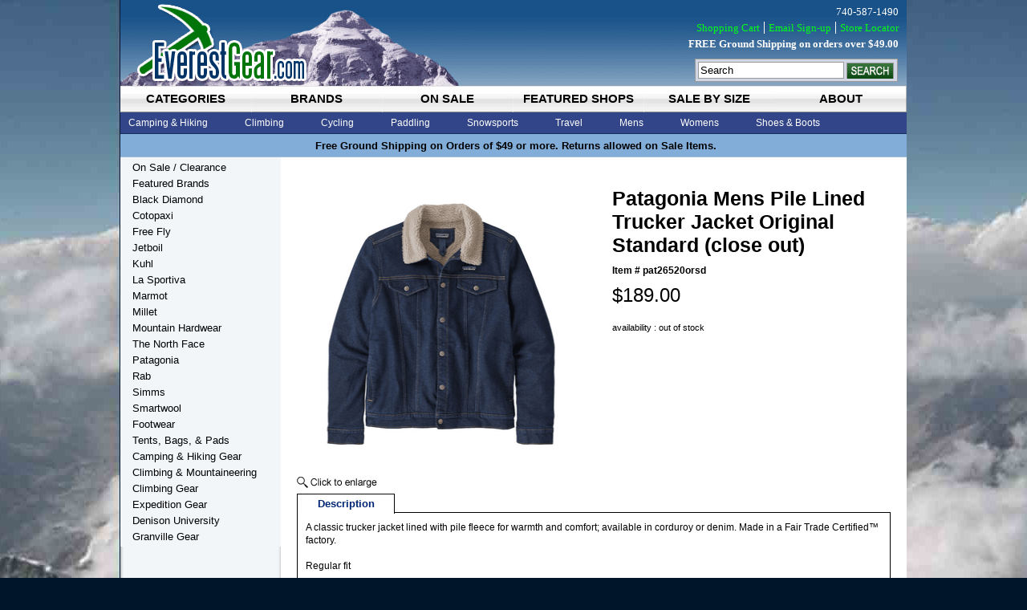

--- FILE ---
content_type: text/html
request_url: https://www.everestgear.com/pamepilitrja2.html
body_size: 9631
content:
<!DOCTYPE HTML><html><head><link rel="canonical" href="https://www.everestgear.com/pamepilitrja2.html" /><title>Patagonia Mens Pile Lined Trucker Jacket Original Standard (close out)</title><meta name="description" content="A classic trucker jacket lined with pile fleece for warmth and comfort; available in corduroy or denim. Made in a Fair Trade Certified�" /><meta name="keywords" content="Patagonia Mens Pile Lined Trucker Jacket Original Standard (close out)" /><meta property="og:type" content="product" /><meta property="og:site_name" content="EverestGear.com" /><meta property="og:title" content="Patagonia Mens Pile Lined Trucker Jacket Original Standard (close out)" /><meta property="og:brand" content="Patagonia" /><meta property="og:availability" content="out of stock" /><meta property="og:description" content="A classic trucker jacket lined with pile fleece for warmth and comfort; available in corduroy or denim. Made in a Fair Trade Certified� factory.Regular fitSoft, Warm Fabric CombinationMade with 12-oz 64% Regenerative Organic Certified� cotton/35% recycled cotton/1% spandex foam-dyed denim or 100% organic cotton 14-wale corduroy; torso lined with 100% recycled polyester &#317;\"-pile fleece; sleeves lined with recycled polyester taffetaTwo Chest PocketsTwo chest pockets close with flaps an" /><meta property="og:product:price:amount" content="189.00" /><meta property="og:price:currency" content="USD" /><meta property="og:image" content="https://s.turbifycdn.com/aah/yhst-3786489705811/patagonia-mens-pile-lined-trucker-jacket-original-standard-22.jpg" /><meta name="viewport" content="width=device-width, initial-scale=1" /><style type=text/css>
body{background-color:#00152a;color:#000;font:11px Arial,Helvetica,sans-serif}@media (min-width:980px){#wrapper{width:980px;margin:0 auto;position:relative}#header-wrapper{height:197px}ul.tab-nav{display:inline-block;background-color:#324588;width:100%}ul.tab-nav li{float:left}.top-nav-content{background:#324588}.top-drop-down{display:none}#main{padding:20px;width:740px;float:right}#sidebar{padding-left:15px;width:185px;float:left}}@media all and (max-width:980px){.leftside{width:40%;float:left}.rightside{width:60%;float:right}#itemtable{width:100%}#body{width:99%;padding:.5%;text-align:center}ul.tab-nav li{width:16.666666%;float:left;display:block;height:33px;background-color:#909090}ul.tab-nav li a{display:block;color:#000;font:700 1.36363636em Arial;text-decoration:none;padding:7px 0;text-transform:uppercase;text-align:center;background:url(/lib/yhst-3786489705811/top-nav-tab-r.png) no-repeat;height:19px;margin-right:1px;white-space:nowrap}#vwd-announcement-bar{background:#81ADD8;border-bottom:1px solid #9FBCD6;font:700 1.18181818181em Arial;padding:5px 0;clear:both}.top-nav-content{display:none}}#header-wrapper ul li{list-style:none}a:link,a:visited{text-decoration:none;color:#000}*{margin:0;padding:0}#main{background-color:#fff}#sidebar{background-color:#F2F6F9}#footer{clear:both}
</style>

<meta name="p:domain_verify" content="4f147cf9e3ad444503747a9d6af16af2"/>
<link rel="stylesheet" type="text/css" href="https://sep.turbifycdn.com/ty/cdn/yhst-3786489705811/responsive.min.1.css" /></head><body itemscope="" itemtype="http://schema.org/Product" class="vertical" id="itemtype"><meta content="https://www.everestgear.com/pamepilitrja2.html" itemprop="url" /><link href="http://schema.org/NewCondition" itemprop="itemCondition" /><meta content="194187558437" itemprop="productID" /><meta content="Original" itemprop="color" /><meta content="8" itemprop="weight" /><span itemscope="" itemtype="http://schema.org/Audience" itemprop="audience"><meta content="Adult Male" itemprop="audienceType" /></span><span itemscope="" itemtype="http://schema.org/Organization" itemprop="brand"><meta content="Patagonia" itemprop="name" /></span><div id="wrapper"><div id="header-wrapper"><a href="index.html" id="site-logo" title="EverestGear.com"><img src="[data-uri]" width="235" height="107" /></a><div id="search-form-div"><form method="get" action="searchresults.html" id="search-form"><input name="query" type="text" value="Search" id="search-query" onfocus="if (this.value == 'Search') {this.value = '';}" onblur="if (this.value == '') {this.value = 'Search';}" /><input type="image" id="search-btn" src="[data-uri]" /><input type="hidden" name=".autodone" value="https://www.everestgear.com/pamepilitrja2.html" /></form></div><div id="vwd-top-nav-wrapper"><div id="vwd-top-nav-tab">
		<ul class="tab-nav">
    			<li id="tnav-categories-li"><a href="#tnav-categories" rel="categories.html">categories</a></li>
                        <li id="tnav-brands-li"><a href="#tnav-brands" rel="brand.html">brands</a></li>
                        <li id="tnav-on-sale-li"><a href="#tnav-sale" id="link-sale" rel="featured--clearance.html">on sale</a></li>
                        <li id="tnav-featured-shops-li"><a href="#tnav-featured" id="link-featured" rel="featuredshops.html">featured shops</a></li>
                        <li id="tnav-blog-li"><a href="#tnav-size" id="link-blog" rel="rabprse.html">sale by size</a></li>
                        <li id="tnav-about-li"><a href="#tnav-about" id="link-about" rel="info.html">about</a></li>
    		</ul>
    <div class="top-nav-content" id="tnav-categories">
        <ul class="tnav-list" id="categories-ul">
            <li>
                <a class="mainnode" href="camp---trail-gear.html">Camping & Hiking</a>
                <div class="top-drop-down">
					<div class="column1">
                        <a href='hikingshoes.html'><h2>Hiking Shoes</h2></a>
                        <a href='hikingboots.html'><h2>Hiking Boots</h2></a>
                        <a href='socks.html'><h2>Socks</h2></a>
                        <a href='baandba.html'><h2>Backpacks & Bags</h2></a>
							<a href='daandbo.html'>Daypacks & Bookbags</a>
							<a href='mecapa.html'>Medium Capacity Packs</a>
							<a href='hicapa.html'>High Capacity Packs</a>
							<a href='casualbags.html'>Coolers</a>
							<a href='luandtrba.html'>Luggage & Travel Bags</a>
							<a href='hydrationpacks.html'>Hydration Packs</a>
							<a href='chcapa.html'>Child Carrier Packs</a>
							<a href='lumbarpacks.html'>Lumbar Packs</a>
							<a href='ulpa.html'>Ultra-light Packs</a>
							<a href='messengerbags.html'>Messenger Bags</a>
					</div>
					<div class="column2">
						<a href='tents2.html'><h2>Tents</h2></a>
						<a href='sleepingbags4.html'><h2>Sleeping Bags</h2></a>
						<a href='sleepingpads2.html'><h2>Sleeping Pads</h2></a>
						<a href='chandha.html'><h2>Chairs & Hammocks</h2></a>
						<a href='headlamps.html'><h2>Headlamps</h2></a>
						<a href='food---cookware.html'><h2>Cookwear</h2></a>
						<a href='stoves1.html'><h2>Stoves</h2></a>
						<a href='first-aid---personal-care.html'><h2>First Aid & Safety</h2></a>
						<a href='clothing--head-gear.html'><h2>Head Gear</h2></a>
						<a href='stuffsacks.html'><h2>Stuff Sacks</h2></a>
						<a href='waterbottles.html'><h2>Water Bottles</h2></a>
						<a href='climbing---mountaineering--trekking-poles.html'><h2>Trekking & Hiking Poles</h2></a>
					</div>
					<div class="column3">
                        <a href='gear-maintenance.html'><h2>Gear Maintenance</h2></a>
							<a href='gear-maintenance--protectants.html'>Protectants</a>
							<a href='gear-maintenance--sealants---waterproofing.html'>Sealants & Waterproofing</a>
							<a href='gear-maintenance--cleaner.html'>Cleaner</a>
							<a href='gear-maintenance--repair-kits.html'>Repair Kits</a>
							<a href='climbing---mountaineering--cords---accessories.html'>Cord & Accessories</a>
							<a href='gear-maintenance--buckles.html'>Buckles & Webbing</a>
					</div>
              </div>
            </li>
            <li>
                <a class="mainnode" href="climbing.html">Climbing</a>
                <div class="top-drop-down">
					<div class="column1">
                        <a href="climbing.html"><h2>Climbing Gear</h2></a>
							<a href='roclsh.html'>Rock Climbing Shoes</a>
							<a href='climbing---mountaineering-ascenders.html'>Ascenders</a>
							<a href='climbing---mountaineering--belay---rappel.html'>Belay & Rappel</a>
							<a href='climbing---mountaineering-bolts---hangers.html'>Bolts & Hangers</a>
							<a href='climbing---mountaineering--carabiners.html'>Carabiners</a>
							<a href='climbing---mountaineering-rope.html'>Rope</a>
							<a href='climbing---mountaineering--cords---accessories.html'>Cords & Accessories</a>
							<a href='climbing---mountaineering--rope-bags-tarps.html'>Rope Bags</a>
							<a href='climbing---mountaineering--helmets.html'>Helmets</a>
							<a href='climbing---mountaineering-harnesses.html'>Harnesses</a>
					</div>
                    <div class="column2">
							<a href='headlamps.html'>Headlamps</a>
							<a href='climbing---mountaineering--canyoneering.html'>Canyoneering</a>
							<a href='climbing---mountaineering--caving-gear.html'>Caving Gear</a>
							<a href='climbing---mountaineering--climbing-holds---accessories.html'>Climbing Holds</a>
							<a href='climbing---mountaineering--runners--slings--and-webbing.html'>Slings & Webbing</a>
							<a href='climbinggloves.html'>Climbing Gloves</a>
							<a href='roclsh.html'>Rock Climbing Shoes</a>
							<a href='climbing---mountaineering-haulers---pulleys.html'>Haulers & Pulleys</a>
							<a href='climbing---mountaineering--industrial-hardware.html'>Industrial Hardware</a>
							<a href='hardware--stopers---sliders.html'>Stopers & Sliders</a>
					</div>
                    <div class="column3">
                        <a href="climbing---mountaineering.html"><h2>Climbing & Mountaineering</h2></a>
							<a href='iceclmosh.html'>Mountaineering Boots</a>
							<a href='crampons.html'>Crampons</a>
							<a href='glglandgo.html'>Glacier Glasses & Goggles</a>
							<a href='iceaxeandtools.html'>Ice Axes & Tools</a>
							<a href='climbing---mountaineering--avalance-safety-gear.html'>Avalanche Safety Gear</a>
							<a href='gloves.html'>Gloves & Mitts</a>
							<a href='climbing---mountaineering-snow-gear.html'>Snow Gear</a>
                    </div>
                </div>
            </li>
            <li>
                <a class="mainnode" href="cycling.html">Cycling</a>
                <div class="top-drop-down middle">
					<div class="column1">
                        <a href="biclandhe.html"><h2>Biking Clothes</h2></a>
                    </div>
                    <div class="column2">
							<a href='biking-accessories--tools.html'>Tools & Pumps</a>
							<a href='climbing---mountaineering--helmets.html'>Helmets</a>
                    </div>
                    <div class="column3">
							<a href='accessories.html'><h2>Accessories</h2></a>
							<a href='waterbottles.html'>Water Bottles</a>
                    </div>
                </div>
            </li>
            <li>
                <a class="mainnode" href="paddling.html">Paddling</a>
                <div class="top-drop-down middle">
                    <div class="column1">
                               <a href='watershoes.html'>Water Shoes</a>                          
                    </div>
                    <div class="column2">
                            <a href='water-sports--waterproof-containers.html'>Waterproof Containers</a>              
                    </div>
                    <div class="column3">
                            <a href='drybags.html'>Dry Bags</a>
                    </div>
                </div>
            </li>
            <li>
                <a class="mainnode" href="snowsports.html">Snowsports</a>
                <div class="top-drop-down middle">
                    <div class="column1">
           		    <a href='glglandgo.html'><h2>Glacier Glasses & Goggles</h2></a> 
                    </div>
                    <div class="column2">
                            <a href='gloves.html'><h2>Gloves & Mitts</h2></a>  
                            <a href='hafowa.html'>Hand & Foot Warmers</a>                            
                    </div>
                    <div class="column3">
                            <a href='snowshoe.html'><h2>Snowshoes</h2></a>
                            <a href='snowshoebags.html'>Snowshoe Accessories</a>                       
                    </div>
                </div>
            </li>
            <li>
                <a class="mainnode" href="travel1.html">Travel</a>
                <div class="top-drop-down middle">
                    <div class="column1">
                            <a href='luandtrba.html'><h2>Luggage & Travel Bags</h2></a> 
                            <a href='whbadu.html'>Wheeled Backpacks/Duffels</a>
                            <a href='daandbo.html'>Daypacks & Bookbags</a>
                            <a href='laptopbags.html'>Laptop Bags</a> 
                    </div>
                    <div class="column2">
                            <a href='messengerbags.html'>Messenger Bags</a>  
                            <a href='drybags.html'>Dry Bags</a>
			    <a href='stuffsacks.html'>Stuff Sacks</a>

                    </div>
                    <div class="column3">
			    <a href='first-aid---personal-care.html'><h2>First Aid & Personal Care</h2></a>
                            <a href='coandad.html'>Converters & Adapters</a>             
                    </div>
                </div>
            </li>
            <li>
                <a class="mainnode" href="mens1.html">Mens</a>
                <div class="top-drop-down middle">
                	<div class="column1">
                        <a href='allmecl.html'><h2>All Mens Clothing</h2></a>
                            <a href='mensjackets.html'>Mens Jackets</a>
                            <a href='shirtsts.html'>Shirts & Ts</a>
                            <a href='swho1.html'>Sweaters & Pullovers</a>
                    </div>
                   	<div class="column2">
                            <a href='shorts.html'>Shorts</a>
                            <a href='pants1.html'>Pants</a>
                            <a href='baselayers1.html'>Baselayers</a>
                    </div>
                	<div class="column3">
	                <a href='mesaandcl.html'><h2>Mens Sale & Clearance</h2></a>
                        <a href='meshandbo.html'><h2>Mens Shoes & Boots</h2></a>
                        <a href='meac.html'><h2>Mens Accessories</h2></a>
                    </div>
                </div>
            </li>
            <li>
                <a class="mainnode" href="womens1.html">Womens</a>
                <div class="top-drop-down right">
                	<div class="column1">
                        <a href='allwocl.html'><h2>All Womens Clothing</h2></a>
                            <a href='womensjackets.html'>Womens Jackets</a>
                            <a href='shirtstanks.html'>Shirts & Tanks</a>
                            <a href='swho.html'>Sweaters & Pullovers</a>
                            <a href='pants.html'>Pants</a>
                    </div>
                    <div class="column2">
                            <a href='caprisshorts.html'>Capris & Shorts</a>
                            <a href='shirtsdresses.html'>Skirts & Dresses</a>
                            <a href='baselayers.html'>Baselayers</a>
                            <a href='swimwear.html'>Swimwear</a>
                    </div>
                    <div class="column3">
                    	<a href='wosaandcl.html'><h2>Womens Sale & Clearance</h2></a>
                        <a href='woshandbo.html'><h2>Womens Shoes & Boots</h2></a>
                        <a href='woac.html'><h2>Womens Accessories</h2></a>
                    </div>
                </div>
            </li>
            <li>
                <a class="mainnode" href="shoesandboots.html">Shoes & Boots</a>
                <div class="top-drop-down right">
                	<div class="column1">
                        <a href='sandals.html'><h2>Sandals & Flips</h2></a>
                        <a href='cashbo.html'><h2>Casual Shoes & Boots</h2></a>
                        <a href='watershoes.html'><h2>Water Shoes</h2></a>
                        <a href='rorush.html'><h2>Road Running Shoes</h2></a>
                        <a href='trrush.html'><h2>Trail Running Shoes</h2></a>
                    </div>
                    <div class="column2">
                        <a href='approachshoes.html'><h2>Approach Shoes</h2></a>
                        <a href='roclsh.html'><h2>Rock Climbing Shoes</h2></a>
                        <a href='hikingshoes.html'><h2>Hiking Shoes</h2></a>
                        <a href='hikingboots.html'><h2>Hiking Boots</h2></a>
                        <a href='shoeinsoles.html'><h2>Shoe Insoles</h2></a>
                    </div>
                    <div class="column3">
                        <a href='iceclmosh.html'><h2>Ice & Mountaineering Boots</h2></a>
                        <a href='socks.html'><h2>Socks</h2></a>
                        <a href='gaiters1.html'><h2>Gaiters</h2></a>
                        <a href='icewalkers.html'><h2>Ice Walkers</h2></a>
                        <a href='shclwa.html'><h2>Shoe Cleaners & Waterproofing</h2></a>
                    </div>
                </div>
            </li>
        </ul>
    </div>
    <div class="top-nav-content" id="tnav-brands" style="display:none">
    	<ul class="tnav-list">
        	<li>
            	<a class="mainnode" href="clothing.html">Clothing</a>
                <div class="top-drop-down">
					<div class="column1">
						<a href='http://store.everestgear.com/brand--columbia-footwear.html'>Columbia</a>
                        <a href='http://store.everestgear.com/brand--exofficio.html'>Exofficio</a>
                        <a href='http://store.everestgear.com/ibex.html'>Ibex</a>
                        <a href='http://store.everestgear.com/icebreaker.html'>Icebreaker</a>
                        <a href='http://store.everestgear.com/hellyhansen.html'>Helly Hansen</a>
					</div>
					<div class="column2">
                        <a href='http://store.everestgear.com/brand--hestra.html'>Hestra Gloves</a>
                        <a href='http://store.everestgear.com/brand--hornytoad.html'>Horny Toad</a>
                        <a href='http://store.everestgear.com/lole.html'>Lole</a>
                        <a href='http://store.everestgear.com/brand--mountain-hardwear.html'>Mountain Hardwear</a>
                        <a href='http://store.everestgear.com/mammut.html'>Mammut</a>
					</div>
					<div class="column3">
                        <a href='http://store.everestgear.com/brand--patagonia.html'>Patagonia</a>
                        <a href='http://store.everestgear.com/prana.html'>Prana</a>
                        <a href='http://store.everestgear.com/rab1.html'>RAB</a>
                        <a href='http://store.everestgear.com/royalrobbins.html'>Royal Robbins</a>
                        <a href='http://store.everestgear.com/brand.html'>More</a>
					</div>
              </div>
            </li>
            <li>
            	<a class="mainnode" href="footwear.html">Footwear</a>
                <div class="top-drop-down">
					<div class="column1">
                        <a href='http://store.everestgear.com/asolo.html'>Asolo</a>
                        <a href='http://store.everestgear.com/brand--chaco.html'>Chaco</a>
                        <a href='http://store.everestgear.com/ecco.html'>Ecco</a>
                        <a href='http://store.everestgear.com/fiveten.html'>Five Ten</a>
                        <a href='http://store.everestgear.com/kayland.html'>Kayland</a>
					</div>
					<div class="column2">
                        <a href='http://store.everestgear.com/brand--millet.html'>Millet</a>
                        <a href='http://store.everestgear.com/lasportiva.html'>La Sportiva</a>
                        <a href='http://store.everestgear.com/brand---lowa.html'>Lowa</a>
                        <a href='http://store.everestgear.com/scott.html'>Scott</a>
                        <a href='http://www.everestgear.com/olukai.html'>Olukai</a>
					</div>
					<div class="column3">
                        <a href='http://store.everestgear.com/superfeet.html'>SuperFeet</a>
                        <a href='http://store.everestgear.com/brand--teva.html'>Teva</a>
                        <a href='http://store.everestgear.com/trekstra.html'>TrekStra</a>
                        <a href='http://store.everestgear.com/yaktrax.html'>Yaktrax</a>
                        <a href='http://store.everestgear.com/brand.html'>More</a>
					</div>
              </div>            
            </li>
            <li>
            	<a class="mainnode" href="tents-packs.html">Tents and Packs</a>
                <div class="top-drop-down">
					<div class="column1">
                        <a href='http://store.everestgear.com/bigagnes.html'>Big Agnes</a>
                        <a href='http://store.everestgear.com/deuter.html'>Deuter</a>
                        <a href='http://store.everestgear.com/gregory.html'>Gregory</a>
					</div>
					<div class="column2">
                        <a href='http://store.everestgear.com/brand--low-alpine.html'>Lowe Alpine</a>
                        <a href='http://store.everestgear.com/brand--mountain-hardwear.html'>Mountain Hardwear</a>
                        <a href='http://store.everestgear.com/osprey.html'>Osprey</a>
					</div>
					<div class="column3">
                        <a href='http://store.everestgear.com/brand--patagonia.html'>Patagonia</a>
                        <a href='http://store.everestgear.com/rab1.html'>RAB</a>
                        <a href='http://store.everestgear.com/brand.html'>More</a>
					</div>
              </div>            
            </li>
            <li>
            	<a class="mainnode" href="gear.html">Gear</a>
                <div class="top-drop-down middle">
					<div class="column1">
                        <a href='http://store.everestgear.com/bern.html'>Bern</a>
                        <a href='http://store.everestgear.com/jetboil.html'>Jet Boil</a>
                        <a href='http://store.everestgear.com/brand---julbo.html'>Julbo</a>
                        <a href='http://store.everestgear.com/brand--grivel.html'>Grivel</a>
                        <a href='http://store.everestgear.com/brand--msr.html'>MSR</a>
                        <a href='http://store.everestgear.com/brand---nalgene.html'>Nalgene</a>
					</div>
					<div class="column2">
                        <a href='http://store.everestgear.com/brand--native.html'>Native</a>
                        <a href='http://store.everestgear.com/brand--new-england.html'>New England Ropes</a>
                        <a href='http://store.everestgear.com/brand---nikwax.html'>Nikwax</a>
                        <a href='http://store.everestgear.com/brand--outdoor-research.html'>Outdoor Research</a>
                        <a href='http://store.everestgear.com/brand--petzl.html'>Petzl</a>
                        <a href='http://store.everestgear.com/platypus.html'>Platypus</a>
                        <a href='http://store.everestgear.com/scott.html'>Scott</a>
					</div>
					<div class="column3">
                        <a href='http://store.everestgear.com/brand--princeton-tec.html'>Princeton Tec</a>
                        <a href='http://store.everestgear.com/brand--primus.html'>Primus</a>
                        <a href='http://store.everestgear.com/redfeather.html'>Redfeather Snowshoes</a>
                        <a href='http://store.everestgear.com/brand--thermarest.html'>Thermarest</a>
                        <a href='http://store.everestgear.com/tilley.html'>Tilley</a>
                        <a href='http://store.everestgear.com/brand.html'>More</a>
					</div>
              </div>            
            </li>
        </ul>    
    </div>
	<div class="top-nav-content" id="tnav-sale"  style="display:none">
          <div style="text-align:center;padding-top:5px;">Sale/Clearance Items</div>
    </div>
    <div class="top-nav-content" id="tnav-featured" style="display:none">
    	  <div style="text-align:center;padding-top:5px;">Shop Featured Categories of Everest Gear</div>    
    </div>
    <div class="top-nav-content" id="tnav-blog"  style="display:none">
          <div style="text-align:center;padding-top:5px;">Everest Gear News and Information</div>
    </div>
    <div class="top-nav-content" id="tnav-about" style="display:none">
		  <div style="text-align:center;padding-top:5px;">Company Information</div>
    </div>
</div></div><div id="vwd-announcement-bar"><div style="text-align:center;"> Free Ground Shipping on Orders of $49 or more. Returns allowed on Sale Items.   </div></div><div id="vwd-header-links">
    <p>740-587-1490</p>
    <p class=links><a href="https://secure.everestgear.com/yhst-3786489705811/cgi-bin/wg-order?yhst-3786489705811">Shopping Cart</a><a href="email-signup.html">Email Sign-up</a><a href="store-locator.html">Store Locator</a></p>
    <p style="font-weight:bold">FREE Ground Shipping on orders over $49.00</p>
</div></div><div id="body"><div id="main"><div id="bodycontent"><div class="breadcrumbs"></div><div id="contentarea"><div><h1 id="item-contenttitle" itemprop="name">Patagonia Mens Pile Lined Trucker Jacket Original Standard (close out)</h1><div id="itemarea"><div class="leftside"><table border="0" cellspacing="0" cellpadding="0"><tr><td align="center" valign="middle"><div class="mss-image" id="image1"><a href="https://s.turbifycdn.com/aah/yhst-3786489705811/patagonia-mens-pile-lined-trucker-jacket-original-standard-23.jpg" class="lightbox"><img src="https://s.turbifycdn.com/aah/yhst-3786489705811/patagonia-mens-pile-lined-trucker-jacket-original-standard-24.jpg" width="360" height="359" border="0" hspace="0" vspace="0" alt="Patagonia Mens Pile Lined Trucker Jacket Original Standard (close out)" itemprop="image" /><div class="mss-enlarge-link"><img src="https://sep.turbifycdn.com/ty/cdn/yhst-3786489705811/click-to-enlarge.png"> </img></div></a></div></td></tr></table></div><div class="rightside"><form method="POST" action="https://secure.everestgear.com/yhst-3786489705811/cgi-bin/wg-order?yhst-3786489705811+pamepilitrja2"><input name="vwcatalog" type="hidden" value="yhst-3786489705811" /><input name="vwitem" type="hidden" value="pamepilitrja2" /><table border="0" cellspacing="0" cellpadding="0" id="itemtable"><tr><td id="itemtable-header" itemprop="name">Patagonia Mens Pile Lined Trucker Jacket Original Standard (close out)</td></tr><tr><td id="itemtable-code">Item # <span itemprop="sku">pat26520orsd</span></td></tr><tr><td id="itemtable-price" itemscope="" itemtype="http://schema.org/Offer" itemprop="offers"><meta content="Hiking Apparel" itemprop="category" /><meta content="USD" itemprop="priceCurrency" /><meta content="189" itemprop="price" />$189.00</td></tr><tr><td id="promos"></td></tr><tr><td id="cell-grey">availability : out of stock</td></tr></table><input type="hidden" name=".autodone" value="https://www.everestgear.com/pamepilitrja2.html" /></form></div></div><div id="product-tabs"><ul class="tabnav"><li><a href="#product-description">Description</a></li></ul><div id="product-description" itemprop="description">A classic trucker jacket lined with pile fleece for warmth and comfort; available in corduroy or denim. Made in a Fair Trade Certified� factory.<br /><br />Regular fit<br /><br />Soft, Warm Fabric Combination
Made with 12-oz 64% Regenerative Organic Certified� cotton/35% recycled cotton/1% spandex foam-dyed denim or 100% organic cotton 14-wale corduroy; torso lined with 100% recycled polyester &#317;"-pile fleece; sleeves lined with recycled polyester taffeta<br /><br />Two Chest Pockets
Two chest pockets close with flaps and snaps for security<br /><br />Two Handwarmer Pockets
Two side-entry handwarmer pockets trimmed with twill tape protect your hands from wind and cold air<br /><br />Snapped Cuffs
Cuffs feel soft on the skin and each secures with a single metal snap to help keep drafts out<br /><br />Hip Length
Hip length provides additional coverage and pairs nicely with a hip belt or harness<br /><br />Supporting the People Who Made This Product
Made in a Fair Trade Certified� factory, which means the people who made this product earned a premium for their labor<br /><br />Country of Origin
Made in Sri Lanka.<br /><br />Weight
1,094 g (38.6 oz)<br /><br />Body
9-oz 100% organic cotton 14-wale corduroy; (ORSD only) 12-oz 64% Regenerative Organic Certified� cotton/35% recycled cotton/1% spandex foam-dyed denim<br /><br />Lining
(torso) 8.7-oz 100% recycled polyester &#317;"-pile fleece; (sleeves) 2.2-oz 100% recycled polyester taffeta with a HeiQ� Eco Dry PFC-free DWR finish (durable water repellent coating that does not contain perfluorinated chemicals)<br /><br />Sleeve insulation
80-g Thermogreen� 100% recycled polyester<br /><br />Sleeve lining fabric is certified as bluesign� approved
Made in a Fair Trade Certified� factory<br /><br />Care Instructions
Machine Wash Warm, Do Not Bleach, Tumble Dry Low, Do Not Iron</div></div><div id="caption"></font></font></div></div></div></div></div><div id="sidebar"><div id="vwd-left-nav-wrapper"><div class="leftnav"><a href="featured--clearance.html" class="leftnav-button">On Sale / Clearance</a><a href="brand.html" class="leftnav-button">Featured Brands</a><a href="blackdiamond.html" class="leftnav-button">Black Diamond</a><a href="cotopaxi.html" class="leftnav-button">Cotopaxi</a><a href="freefly.html" class="leftnav-button">Free Fly</a><a href="jetboil.html" class="leftnav-button">Jetboil</a><a href="kuhl.html" class="leftnav-button">Kuhl</a><a href="lasportiva.html" class="leftnav-button">La Sportiva</a><a href="marmot.html" class="leftnav-button">Marmot</a><a href="brand--millet.html" class="leftnav-button"> Millet</a><a href="brand--mountain-hardwear.html" class="leftnav-button"> Mountain Hardwear</a><a href="northface.html" class="leftnav-button">The North Face</a><a href="brand--patagonia.html" class="leftnav-button"> Patagonia </a><a href="rab1.html" class="leftnav-button">Rab</a><a href="simms.html" class="leftnav-button">Simms</a><a href="smartwool.html" class="leftnav-button">Smartwool</a><a href="shoesandboots.html" class="leftnav-button">Footwear</a><a href="backpacks--tents----bags.html" class="leftnav-button">Tents, Bags, & Pads</a><a href="camp---trail-gear.html" class="leftnav-button">Camping & Hiking Gear</a><a href="climbing---mountaineering.html" class="leftnav-button">Climbing & Mountaineering</a><a href="climbing.html" class="leftnav-button">Climbing Gear</a><a href="everest.html" class="leftnav-button">Expedition Gear</a><a href="deun.html" class="leftnav-button">Denison University</a><a href="royalrobbins.html" class="leftnav-button">Granville Gear</a></div></div></div></div><div id="footer"><meta name="p:domain_verify" content="4f147cf9e3ad444503747a9d6af16af2"/>

  <div id="vwd-footer-wrapper">   
    <div id="footer-column-1">
      <h2>Shopping Services</h2>
      <ul>
		<li><a href="brand.html">Shop By Brand</a></li>
		<li><a href="secure-shopping.html">Secure Shopping</a></li>
        <li><a href="product-directory.html">Product Directory</a></li>
        <li><a href="ind.html">Site Map</a></li>
        <li><a href="#">My Account</a></li>
      </ul>
	  <br />
	  <h2>Product Information</h2>
      <ul>
        <li><a href="as-seen-in.html">As Seen In...</a></li>
        <li><a href="go-green-resources.html">Go Green Resources</a></li>
		<li><a href="sale.html">Sale</a></li>
        <li><a href="gift-cards.html">Gift Cards</a></li>
        <li><a href="sweepstakes.html">Sweepstakes</a></li>
        <li><a href="current-promotions.html">Current Promotions</a></li>
      </ul>
    </div>
    <div id="footer-column-2">
      <h2>Featured Shops</h2>
      <ul>
        <li><a href="baandba.html">Backpacks & Bags</a></li>
        <li><a href="flyfishinggear.html">Fly Fishing Gear</a></li>
        <li><a href="hikinggear.html">Hiking Gear</a></li>
        <li><a href="kayakinggear.html">Kayaking & Paddling</a></li>
		<li><a href="shbosa.html">Shoes, Boots & Sandals</a></li>
      </ul>
	  <br />
	  <h2>Featured Brands</h2>
      <ul>
        <li><a href="brand--patagonia.html">Patagonia</a></li>
        <li><a href="osprey.html">Osprey</a></li>
		<li><a href="brand--mountain-hardwear.html">Mountain Hardwear</a></li>
        <li><a href="fiveten.html">Five Ten</a></li>
        <li><a href="asolo.html">Asolo</a></li>
        <li><a href="brand--low-alpine.html">Lowe Alpine</a></li>
		<li><a href="hellyhansen.html">Helly Hansen</a></li>
		<li><a href="lasportiva.html">La Sportiva</a></li>
		<li><a href="mammut.html">Mammut</a></li>
      </ul>
    </div>
    <div id="footer-column-3">
      <h2>Customer Service</h2>
      <ul>
        <li><a href="shipping-info.html">Shipping Info</a></li>
        <li><a href="easy-returns.html">Easy Returns</a></li>
        <li><a href="100guarantee.html">Warranty</a></li>
		<li><a href="site-feedback.html">Site Feedback</a></li>
        <li><a href="faqs.html">Help & FAQ's</a></li>
		<li><a href="privacy-security.html">Privacy & Security</a></li>
        <li><a href="contactus.html">Contact Us</a></li> 
		<li><a href="warranty-repairs.html">Warranty & Repairs</a></li>	
		<li><a href="store-locator.html">Locations & Hours</a></li>		
      </ul>
    </div>
    <div id="footer-column-4">
      <h2>About Us</h2>
      <ul>
        <li><a href="info.html">Company Info</a></li>
        <li><a href="affiliate-program.html">Affiliate Program</a></li>
        <li><a href="media-inquiries.html">Media Inquiries</a></li>
		<li><a href="environment-access.html">Environment & Access</a></li>
		<li><a href="environmental-statement.html">Environmental Statement</a></li>
        <li><a href="new-product-submission.html">New Product Submission</a></li>
        <li><a href="employment-opportunities.html">Employment Opportunities</a></li>
		<li><a href="http://everest-gear.blogspot.com/">Blog</a></li>
      </ul>
    </div>
    <div id="footer-column-5">
      <h2>Email Newsletter</h2>
      <p>Receive news, sales notices and more:</p>
	  <div id="vwd-footer-newsletter">
        <form method="post" target="_blank" action="https://visitor.r20.constantcontact.com/d.jsp?llr=bfp7b6aab&p=oi&m=bfp7b6aab&sit=k58ehjiab&f=561aa8af-9210-4304-a011-968d5e4b96cc" name="ccoptin">
            <input type="hidden" value="1100486687905" name="m">
            <input type="hidden" value="oi" name="p">
            <input type="text" value="" size="20" name="ea" id="footer-newsletter-input">
            <input type="image" class="submit" value="Go" name="go" src="[data-uri]" id="footer-submit">
        </form>      	
      </div>
      <div id="social-media-wrapper">
      	<a href="https://www.facebook.com/everest.gear" target="_blank" class=facebook>&nbsp;</a>
        <a href="https://www.twitter.com/everestgear" class=twitter>&nbsp;</a>
      </div>
    </div>
  </div></div><div id="vwd-copyright">&copy; 2025 EverestGear.com - All Rights Reserved.</div></div><div id="shaddow-bottom"></div><script type="text/javascript" src="https://sep.turbifycdn.com/ty/cdn/yhst-3786489705811/site-2015.js">
//<![CDATA[
//]]>
</script><script type="text/javascript">
var fpAccount='23ff1bd601';
if (window.fpTrackLanding!=undefined) fpTrackLanding();
</script><script type="text/javascript" src="https://sep.turbifycdn.com/ty/cdn/yhst-3786489705811/site-item-2023.2.js">
//<![CDATA[
//]]>
</script>
<!--LK GA EE 1.0-->
<script type=text/javascript>var nakGaConfiguration = {"storeId":"","yahooId":"yhst-3786489705811","ua": "G-WPTDB7CTZJ","domain":"www.everestgear.com","scriptPath":"https://apps.nakamoa.com/ga/scripts/", beforeInit: window.beforeInitHandler, afterInit: window.afterInitHandler, onPageLoad: window.gaPageLoadedHandler,productId : "pamepilitrja2"};(function () { var ga = document.createElement("script"); ga.type = "text/javascript"; ga.async = true; ga.src = ((nakGaConfiguration.scriptPath) ? nakGaConfiguration.scriptPath : "") + "ga4.ee.js"; var s = document.getElementsByTagName("script")[0]; s.parentNode.insertBefore(ga, s); })();</script><script type="text/javascript" id="yfc_loader" src="https://turbifycdn.com/store/migration/loader-min-1.0.34.js?q=yhst-3786489705811&ts=1768734893&p=1&h=secure.everestgear.com"></script><!--

<script src="https://apis.google.com/js/platform.js?onload=renderBadge" async defer></script>

<script>
  window.renderBadge = function() {
    var ratingBadgeContainer = document.createElement("div");
    document.body.appendChild(ratingBadgeContainer);
    window.gapi.load('ratingbadge', function() {
      window.gapi.ratingbadge.render(ratingBadgeContainer, {
"merchant_id": 1179623,
"position": "BOTTOM_RIGHT"
});
    });
  }
</script>

--></body>
<script type="text/javascript">
csell_env = 'ue1';
 var storeCheckoutDomain = 'secure.everestgear.com';
</script>

<script type="text/javascript">
  function toOSTN(node){
    if(node.hasAttributes()){
      for (const attr of node.attributes) {
        node.setAttribute(attr.name,attr.value.replace(/(us-dc1-order|us-dc2-order|order)\.(store|stores)\.([a-z0-9-]+)\.(net|com)/g, storeCheckoutDomain));
      }
    }
  };
  document.addEventListener('readystatechange', event => {
  if(typeof storeCheckoutDomain != 'undefined' && storeCheckoutDomain != "order.store.turbify.net"){
    if (event.target.readyState === "interactive") {
      fromOSYN = document.getElementsByTagName('form');
        for (let i = 0; i < fromOSYN.length; i++) {
          toOSTN(fromOSYN[i]);
        }
      }
    }
  });
</script>
<script type="text/javascript">
// Begin Store Generated Code
 </script> <script type="text/javascript" src="https://s.turbifycdn.com/lq/ult/ylc_1.9.js" ></script> <script type="text/javascript" src="https://s.turbifycdn.com/ae/lib/smbiz/store/csell/beacon-a9518fc6e4.js" >
</script>
<script type="text/javascript">
// Begin Store Generated Code
 csell_page_data = {}; csell_page_rec_data = []; ts='TOK_STORE_ID';
</script>
<script type="text/javascript">
// Begin Store Generated Code
function csell_GLOBAL_INIT_TAG() { var csell_token_map = {}; csell_token_map['TOK_SPACEID'] = '2022276099'; csell_token_map['TOK_URL'] = ''; csell_token_map['TOK_STORE_ID'] = 'yhst-3786489705811'; csell_token_map['TOK_ITEM_ID_LIST'] = 'pamepilitrja2'; csell_token_map['TOK_ORDER_HOST'] = 'order.store.turbify.net'; csell_token_map['TOK_BEACON_TYPE'] = 'prod'; csell_token_map['TOK_RAND_KEY'] = 't'; csell_token_map['TOK_IS_ORDERABLE'] = '1';  c = csell_page_data; var x = (typeof storeCheckoutDomain == 'string')?storeCheckoutDomain:'order.store.turbify.net'; var t = csell_token_map; c['s'] = t['TOK_SPACEID']; c['url'] = t['TOK_URL']; c['si'] = t[ts]; c['ii'] = t['TOK_ITEM_ID_LIST']; c['bt'] = t['TOK_BEACON_TYPE']; c['rnd'] = t['TOK_RAND_KEY']; c['io'] = t['TOK_IS_ORDERABLE']; YStore.addItemUrl = 'http%s://'+x+'/'+t[ts]+'/ymix/MetaController.html?eventName.addEvent&cartDS.shoppingcart_ROW0_m_orderItemVector_ROW0_m_itemId=%s&cartDS.shoppingcart_ROW0_m_orderItemVector_ROW0_m_quantity=1&ysco_key_cs_item=1&sectionId=ysco.cart&ysco_key_store_id='+t[ts]; } 
</script>
<script type="text/javascript">
// Begin Store Generated Code
function csell_REC_VIEW_TAG() {  var env = (typeof csell_env == 'string')?csell_env:'prod'; var p = csell_page_data; var a = '/sid='+p['si']+'/io='+p['io']+'/ii='+p['ii']+'/bt='+p['bt']+'-view'+'/en='+env; var r=Math.random(); YStore.CrossSellBeacon.renderBeaconWithRecData(p['url']+'/p/s='+p['s']+'/'+p['rnd']+'='+r+a); } 
</script>
<script type="text/javascript">
// Begin Store Generated Code
var csell_token_map = {}; csell_token_map['TOK_PAGE'] = 'p'; csell_token_map['TOK_CURR_SYM'] = '$'; csell_token_map['TOK_WS_URL'] = 'https://yhst-3786489705811.csell.store.turbify.net/cs/recommend?itemids=pamepilitrja2&location=p'; csell_token_map['TOK_SHOW_CS_RECS'] = 'true';  var t = csell_token_map; csell_GLOBAL_INIT_TAG(); YStore.page = t['TOK_PAGE']; YStore.currencySymbol = t['TOK_CURR_SYM']; YStore.crossSellUrl = t['TOK_WS_URL']; YStore.showCSRecs = t['TOK_SHOW_CS_RECS']; </script> <script type="text/javascript" src="https://s.turbifycdn.com/ae/store/secure/recs-1.3.2.2.js" ></script> <script type="text/javascript" >
</script>
</html>
<!-- html110.prod.store.e1a.lumsb.com Sun Jan 18 16:51:27 PST 2026 -->
